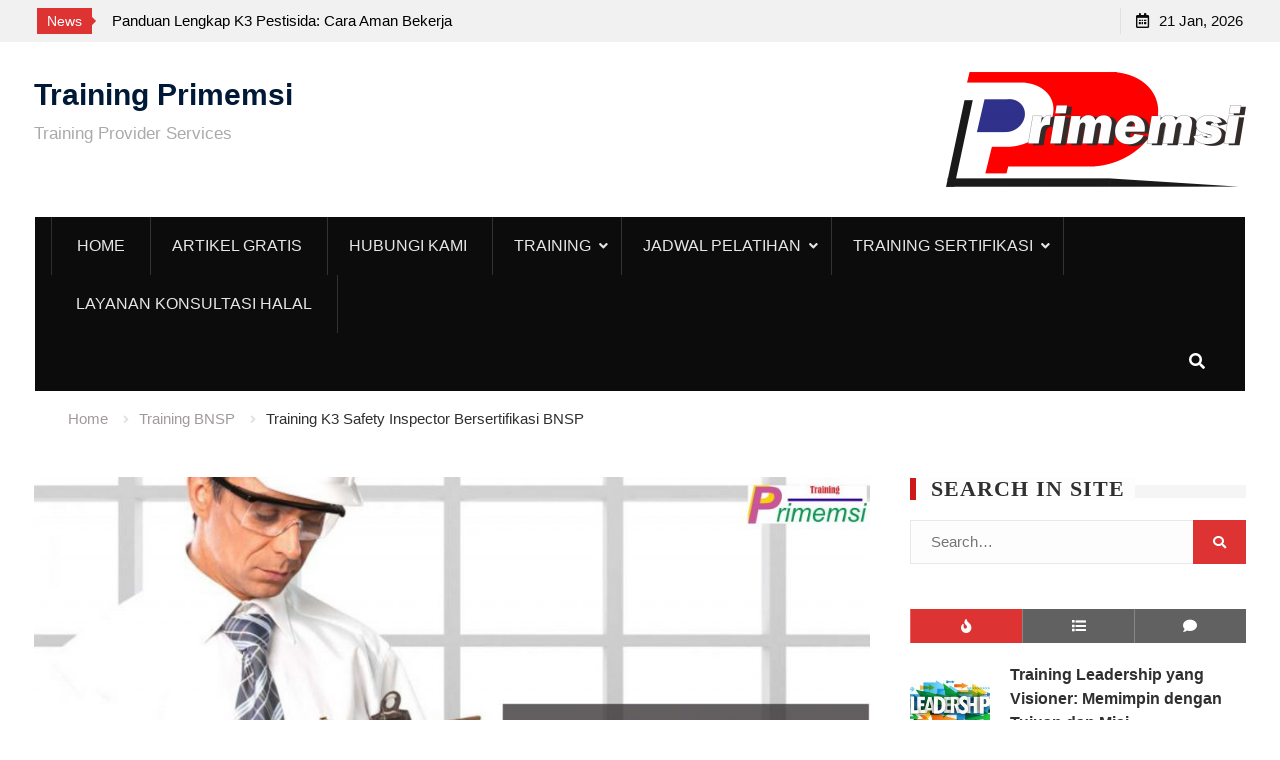

--- FILE ---
content_type: text/html; charset=UTF-8
request_url: https://training.primemsi.com/training-k3-safety-inspector-bersertifikasi-bnsp/
body_size: 21246
content:
<!DOCTYPE html><html lang="en-US" prefix="og: https://ogp.me/ns#"><head><script data-no-optimize="1">var litespeed_docref=sessionStorage.getItem("litespeed_docref");litespeed_docref&&(Object.defineProperty(document,"referrer",{get:function(){return litespeed_docref}}),sessionStorage.removeItem("litespeed_docref"));</script> <meta charset="UTF-8"><meta name="viewport" content="width=device-width, initial-scale=1"><link rel="profile" href="http://gmpg.org/xfn/11"><link rel="pingback" href="https://training.primemsi.com/xmlrpc.php"><title>Training K3 Safety Inspector Bersertifikasi BNSP</title><meta name="description" content="Training K3 Safety Inspector Bersertifikasi BNSP untuk meningkatkan kesadaran, pengetahuan, dan keterampilan dalam bidang keselamatan"/><meta name="robots" content="follow, index, max-snippet:-1, max-video-preview:-1, max-image-preview:large"/><link rel="canonical" href="https://training.primemsi.com/training-k3-safety-inspector-bersertifikasi-bnsp/" /><meta property="og:locale" content="en_US" /><meta property="og:type" content="article" /><meta property="og:title" content="Training K3 Safety Inspector Bersertifikasi BNSP" /><meta property="og:description" content="Training K3 Safety Inspector Bersertifikasi BNSP untuk meningkatkan kesadaran, pengetahuan, dan keterampilan dalam bidang keselamatan" /><meta property="og:url" content="https://training.primemsi.com/training-k3-safety-inspector-bersertifikasi-bnsp/" /><meta property="og:site_name" content="Training Primemsi" /><meta property="article:tag" content="k3 safety inspector" /><meta property="article:tag" content="pelatihan k3 safety inspector" /><meta property="article:tag" content="pelatihan k3 safety inspector 2019" /><meta property="article:tag" content="pelatihan safety inspector" /><meta property="article:tag" content="safety inspector" /><meta property="article:tag" content="training k3" /><meta property="article:tag" content="training k3 safety inspector" /><meta property="article:tag" content="training safety inspector" /><meta property="article:section" content="Training BNSP" /><meta property="og:updated_time" content="2025-07-09T02:17:21+00:00" /><meta property="og:image" content="https://training.primemsi.com/wp-content/uploads/2018/03/training-k3-safety-inspector-bersertifikasi-bnsp-1024x410.jpg" /><meta property="og:image:secure_url" content="https://training.primemsi.com/wp-content/uploads/2018/03/training-k3-safety-inspector-bersertifikasi-bnsp-1024x410.jpg" /><meta property="og:image:width" content="895" /><meta property="og:image:height" content="358" /><meta property="og:image:alt" content="training k3 safety inspector bersertifikasi bnsp" /><meta property="og:image:type" content="image/jpeg" /><meta property="article:published_time" content="2018-03-28T07:22:41+00:00" /><meta property="article:modified_time" content="2025-07-09T02:17:21+00:00" /><meta name="twitter:card" content="summary_large_image" /><meta name="twitter:title" content="Training K3 Safety Inspector Bersertifikasi BNSP" /><meta name="twitter:description" content="Training K3 Safety Inspector Bersertifikasi BNSP untuk meningkatkan kesadaran, pengetahuan, dan keterampilan dalam bidang keselamatan" /><meta name="twitter:image" content="https://training.primemsi.com/wp-content/uploads/2018/03/training-k3-safety-inspector-bersertifikasi-bnsp-1024x410.jpg" /><meta name="twitter:label1" content="Written by" /><meta name="twitter:data1" content="Muhammad Fauzan" /><meta name="twitter:label2" content="Time to read" /><meta name="twitter:data2" content="3 minutes" /> <script type="application/ld+json" class="rank-math-schema-pro">{"@context":"https://schema.org","@graph":[[{"@context":"https://schema.org","@type":"SiteNavigationElement","@id":"#rank-math-toc","name":"Training K3 Safety Inspector Bersertifikasi BNSP","url":"https://training.primemsi.com/training-k3-safety-inspector-bersertifikasi-bnsp/#training-k-3-safety-inspector-bersertifikasi-bnsp"},{"@context":"https://schema.org","@type":"SiteNavigationElement","@id":"#rank-math-toc","name":"I. Latar Belakang","url":"https://training.primemsi.com/training-k3-safety-inspector-bersertifikasi-bnsp/#i-latar-belakang"},{"@context":"https://schema.org","@type":"SiteNavigationElement","@id":"#rank-math-toc","name":"II. Sasaran Training K3 Safety Inspector Bersertifikasi BNSP","url":"https://training.primemsi.com/training-k3-safety-inspector-bersertifikasi-bnsp/#ii-sasaran-training-k-3-safety-inspector-bersertifikasi-bnsp"},{"@context":"https://schema.org","@type":"SiteNavigationElement","@id":"#rank-math-toc","name":"III. Materi\u00a0Training K3 Safety Inspector Bersertifikasi BNSP","url":"https://training.primemsi.com/training-k3-safety-inspector-bersertifikasi-bnsp/#iii-materi-training-k-3-safety-inspector-bersertifikasi-bnsp"},{"@context":"https://schema.org","@type":"SiteNavigationElement","@id":"#rank-math-toc","name":"IV. Fasilitas Training","url":"https://training.primemsi.com/training-k3-safety-inspector-bersertifikasi-bnsp/#iv-fasilitas-training"},{"@context":"https://schema.org","@type":"SiteNavigationElement","@id":"#rank-math-toc","name":"V. Durasi Training","url":"https://training.primemsi.com/training-k3-safety-inspector-bersertifikasi-bnsp/#v-durasi-training"},{"@context":"https://schema.org","@type":"SiteNavigationElement","@id":"#rank-math-toc","name":"VI. Investasi Training","url":"https://training.primemsi.com/training-k3-safety-inspector-bersertifikasi-bnsp/#vi-investasi-training"},{"@context":"https://schema.org","@type":"SiteNavigationElement","@id":"#rank-math-toc","name":"VII. Jadwal\u00a0Training K3 Safety Inspector Bersertifikasi BNSP","url":"https://training.primemsi.com/training-k3-safety-inspector-bersertifikasi-bnsp/#vii-jadwal-training-k-3-safety-inspector-bersertifikasi-bnsp"},{"@context":"https://schema.org","@type":"SiteNavigationElement","@id":"#rank-math-toc","name":"VIII. Instruktur/Trainer","url":"https://training.primemsi.com/training-k3-safety-inspector-bersertifikasi-bnsp/#viii-instruktur-trainer"},{"@context":"https://schema.org","@type":"SiteNavigationElement","@id":"#rank-math-toc","name":"IX.\u00a0Hubungi Tim Marketing","url":"https://training.primemsi.com/training-k3-safety-inspector-bersertifikasi-bnsp/#ix-hubungi-tim-marketing"}],{"@type":["LocalBusiness","Organization"],"@id":"https://training.primemsi.com/#organization","name":"Primemsi Global Indonesia","url":"https://training.primemsi.com","sameAs":["https://www.instagram.com/training_primemsi/"],"logo":{"@type":"ImageObject","@id":"https://training.primemsi.com/#logo","url":"https://training.primemsi.com/wp-content/uploads/2023/02/Logo-Primemsi.png","contentUrl":"https://training.primemsi.com/wp-content/uploads/2023/02/Logo-Primemsi.png","caption":"Training Primemsi","inLanguage":"en-US","width":"300","height":"115"},"openingHours":["Monday,Tuesday,Wednesday,Thursday,Friday 09:00-17:00"],"image":{"@id":"https://training.primemsi.com/#logo"},"telephone":"+6285282997349"},{"@type":"WebSite","@id":"https://training.primemsi.com/#website","url":"https://training.primemsi.com","name":"Training Primemsi","alternateName":"Training.Primemsi","publisher":{"@id":"https://training.primemsi.com/#organization"},"inLanguage":"en-US"},{"@type":"ImageObject","@id":"https://training.primemsi.com/wp-content/uploads/2018/03/training-k3-safety-inspector-bersertifikasi-bnsp.jpg","url":"https://training.primemsi.com/wp-content/uploads/2018/03/training-k3-safety-inspector-bersertifikasi-bnsp.jpg","width":"4000","height":"1600","caption":"training k3 safety inspector bersertifikasi bnsp","inLanguage":"en-US"},{"@type":"BreadcrumbList","@id":"https://training.primemsi.com/training-k3-safety-inspector-bersertifikasi-bnsp/#breadcrumb","itemListElement":[{"@type":"ListItem","position":"1","item":{"@id":"https://training.primemsi.com/training-k3-safety-inspector-bersertifikasi-bnsp/","name":"Training K3 Safety Inspector Bersertifikasi BNSP"}}]},{"@type":"WebPage","@id":"https://training.primemsi.com/training-k3-safety-inspector-bersertifikasi-bnsp/#webpage","url":"https://training.primemsi.com/training-k3-safety-inspector-bersertifikasi-bnsp/","name":"Training K3 Safety Inspector Bersertifikasi BNSP","datePublished":"2018-03-28T07:22:41+00:00","dateModified":"2025-07-09T02:17:21+00:00","isPartOf":{"@id":"https://training.primemsi.com/#website"},"primaryImageOfPage":{"@id":"https://training.primemsi.com/wp-content/uploads/2018/03/training-k3-safety-inspector-bersertifikasi-bnsp.jpg"},"inLanguage":"en-US","breadcrumb":{"@id":"https://training.primemsi.com/training-k3-safety-inspector-bersertifikasi-bnsp/#breadcrumb"}},{"@type":"Person","@id":"https://training.primemsi.com/author/fauzan/","name":"Muhammad Fauzan","url":"https://training.primemsi.com/author/fauzan/","image":{"@type":"ImageObject","@id":"https://secure.gravatar.com/avatar/a67cd0a833cdd0f5a23da5f8a921fe72f0b4b3870ba834a54d850554d9186789?s=96&amp;d=mm&amp;r=g","url":"https://secure.gravatar.com/avatar/a67cd0a833cdd0f5a23da5f8a921fe72f0b4b3870ba834a54d850554d9186789?s=96&amp;d=mm&amp;r=g","caption":"Muhammad Fauzan","inLanguage":"en-US"},"worksFor":{"@id":"https://training.primemsi.com/#organization"}},{"@type":"NewsArticle","headline":"Training K3 Safety Inspector Bersertifikasi BNSP","keywords":"K3 Safety Inspector","datePublished":"2018-03-28T07:22:41+00:00","dateModified":"2025-07-09T02:17:21+00:00","author":{"@id":"https://training.primemsi.com/author/fauzan/","name":"Muhammad Fauzan"},"publisher":{"@id":"https://training.primemsi.com/#organization"},"description":"Training K3 Safety Inspector Bersertifikasi BNSP untuk meningkatkan kesadaran, pengetahuan, dan keterampilan dalam bidang keselamatan","copyrightYear":"2025","copyrightHolder":{"@id":"https://training.primemsi.com/#organization"},"name":"Training K3 Safety Inspector Bersertifikasi BNSP","@id":"https://training.primemsi.com/training-k3-safety-inspector-bersertifikasi-bnsp/#richSnippet","isPartOf":{"@id":"https://training.primemsi.com/training-k3-safety-inspector-bersertifikasi-bnsp/#webpage"},"image":{"@id":"https://training.primemsi.com/wp-content/uploads/2018/03/training-k3-safety-inspector-bersertifikasi-bnsp.jpg"},"inLanguage":"en-US","mainEntityOfPage":{"@id":"https://training.primemsi.com/training-k3-safety-inspector-bersertifikasi-bnsp/#webpage"}}]}</script> <link rel='dns-prefetch' href='//www.googletagmanager.com' /><link rel='dns-prefetch' href='//fonts.googleapis.com' /><link rel="alternate" type="application/rss+xml" title="Training Primemsi &raquo; Feed" href="https://training.primemsi.com/feed/" /><link rel="alternate" type="application/rss+xml" title="Training Primemsi &raquo; Comments Feed" href="https://training.primemsi.com/comments/feed/" /><link rel="alternate" type="application/rss+xml" title="Training Primemsi &raquo; Training K3 Safety Inspector Bersertifikasi BNSP Comments Feed" href="https://training.primemsi.com/training-k3-safety-inspector-bersertifikasi-bnsp/feed/" /><link data-optimized="2" rel="stylesheet" href="https://training.primemsi.com/wp-content/litespeed/css/7ba93edf6f4a163124ec14aa68de5d23.css?ver=ce3a8" /> <script type="litespeed/javascript" data-src="https://training.primemsi.com/wp-includes/js/jquery/jquery.min.js?ver=3.7.1" id="jquery-core-js"></script> 
 <script type="litespeed/javascript" data-src="https://www.googletagmanager.com/gtag/js?id=GT-P3JXMXXJ" id="google_gtagjs-js"></script> <script id="google_gtagjs-js-after" type="litespeed/javascript">window.dataLayer=window.dataLayer||[];function gtag(){dataLayer.push(arguments)}
gtag("set","linker",{"domains":["training.primemsi.com"]});gtag("js",new Date());gtag("set","developer_id.dZTNiMT",!0);gtag("config","GT-P3JXMXXJ");window._googlesitekit=window._googlesitekit||{};window._googlesitekit.throttledEvents=[];window._googlesitekit.gtagEvent=(name,data)=>{var key=JSON.stringify({name,data});if(!!window._googlesitekit.throttledEvents[key]){return}window._googlesitekit.throttledEvents[key]=!0;setTimeout(()=>{delete window._googlesitekit.throttledEvents[key]},5);gtag("event",name,{...data,event_source:"site-kit"})}</script> <link rel="https://api.w.org/" href="https://training.primemsi.com/wp-json/" /><link rel="alternate" title="JSON" type="application/json" href="https://training.primemsi.com/wp-json/wp/v2/posts/1498" /><link rel="EditURI" type="application/rsd+xml" title="RSD" href="https://training.primemsi.com/xmlrpc.php?rsd" /><meta name="generator" content="WordPress 6.8.3" /><link rel='shortlink' href='https://training.primemsi.com/?p=1498' /><link rel="alternate" title="oEmbed (JSON)" type="application/json+oembed" href="https://training.primemsi.com/wp-json/oembed/1.0/embed?url=https%3A%2F%2Ftraining.primemsi.com%2Ftraining-k3-safety-inspector-bersertifikasi-bnsp%2F" /><link rel="alternate" title="oEmbed (XML)" type="text/xml+oembed" href="https://training.primemsi.com/wp-json/oembed/1.0/embed?url=https%3A%2F%2Ftraining.primemsi.com%2Ftraining-k3-safety-inspector-bersertifikasi-bnsp%2F&#038;format=xml" /><meta name="generator" content="Site Kit by Google 1.170.0" /> <script type="litespeed/javascript">(function(w,d,s,l,i){w[l]=w[l]||[];w[l].push({'gtm.start':new Date().getTime(),event:'gtm.js'});var f=d.getElementsByTagName(s)[0],j=d.createElement(s),dl=l!='dataLayer'?'&l='+l:'';j.async=!0;j.src='https://www.googletagmanager.com/gtm.js?id='+i+dl;f.parentNode.insertBefore(j,f)})(window,document,'script','dataLayer','GTM-MKZV6L3X')</script>  <script id="google_gtagjs-inline" type="litespeed/javascript">window.dataLayer=window.dataLayer||[];function gtag(){dataLayer.push(arguments)}gtag('js',new Date());gtag('config','G-5VFGCRYNMZ',{'anonymize_ip':!0})</script> </head><body class="wp-singular post-template-default single single-post postid-1498 single-format-standard custom-background wp-theme-start-magazine group-blog global-layout-right-sidebar header-ads-enabled"><div id="tophead"><div class="container"><div class="top-news">
<span class="top-news-title">News</span><div id="notice-ticker"><div class="notice-inner-wrap"><div class="breaking-news-list"><div><a href="https://training.primemsi.com/panduan-lengkap-k3-pestisida/">Panduan Lengkap K3 Pestisida: Cara Aman Bekerja dengan Pestisida di Tempat Kerja</a></div><div><a href="https://training.primemsi.com/training-central-sterile-supply-department/">Training Central Sterile Supply Department (CSSD)</a></div><div><a href="https://training.primemsi.com/jasa-konsultan-iso-17025/">Jasa Konsultan ISO 17025 – Pendampingan Akreditasi Laboratorium Profesional</a></div><div><a href="https://training.primemsi.com/komite-keperawatan-tugas-komite-keperawatan/">Komite Keperawatan: Pengertian, Tugas, dan Peran Penting dalam Pelayanan Kesehatan</a></div></div></div></div></div><div class="right-tophead"><div id="time-display">
<span>21 Jan, 2026</span></div></div></div></div><div id="page" class="hfeed site"><a class="skip-link screen-reader-text" href="#content">Skip to content</a>		<a id="mobile-trigger" href="#mob-menu"><i class="fa fa-list-ul" aria-hidden="true"></i></a><div id="mob-menu"><ul id="menu-primary" class="menu"><li id="menu-item-3370" class="menu-item menu-item-type-custom menu-item-object-custom menu-item-home menu-item-3370"><a href="http://training.primemsi.com">Home</a></li><li id="menu-item-5773" class="menu-item menu-item-type-post_type menu-item-object-page menu-item-5773"><a href="https://training.primemsi.com/artikel-gratis/">Artikel Gratis</a></li><li id="menu-item-5770" class="menu-item menu-item-type-post_type menu-item-object-page menu-item-5770"><a href="https://training.primemsi.com/hubungi-kami/">Hubungi Kami</a></li><li id="menu-item-3371" class="menu-item menu-item-type-post_type menu-item-object-page current_page_parent menu-item-has-children menu-item-3371"><a href="https://training.primemsi.com/public-training/">training</a><ul class="sub-menu"><li id="menu-item-3373" class="menu-item menu-item-type-taxonomy menu-item-object-category menu-item-3373"><a href="https://training.primemsi.com/training-rumah-sakit/">Rumah Sakit</a></li><li id="menu-item-3374" class="menu-item menu-item-type-taxonomy menu-item-object-category menu-item-3374"><a href="https://training.primemsi.com/hrd/">HRD</a></li><li id="menu-item-3376" class="menu-item menu-item-type-taxonomy menu-item-object-category menu-item-3376"><a href="https://training.primemsi.com/training-iso/">ISO</a></li><li id="menu-item-3377" class="menu-item menu-item-type-taxonomy menu-item-object-category menu-item-3377"><a href="https://training.primemsi.com/lingkungan/">Lingkungan</a></li></ul></li><li id="menu-item-3808" class="menu-item menu-item-type-post_type menu-item-object-page menu-item-has-children menu-item-3808"><a href="https://training.primemsi.com/jadwal-pelatihan/">Jadwal Pelatihan</a><ul class="sub-menu"><li id="menu-item-3809" class="menu-item menu-item-type-post_type menu-item-object-page menu-item-3809"><a href="https://training.primemsi.com/under-construction/jadwal-pelatihan-rumah-sakit/">Jadwal Pelatihan Pelayanan Kesehatan</a></li><li id="menu-item-3929" class="menu-item menu-item-type-post_type menu-item-object-page menu-item-3929"><a href="https://training.primemsi.com/jadwal-pelatihan-sdm/">Jadwal Pelatihan SDM</a></li><li id="menu-item-3933" class="menu-item menu-item-type-post_type menu-item-object-page menu-item-3933"><a href="https://training.primemsi.com/jadwal-pelatihan-iso/">Jadwal Pelatihan ISO</a></li></ul></li><li id="menu-item-5776" class="menu-item menu-item-type-post_type menu-item-object-page menu-item-has-children menu-item-5776"><a href="https://training.primemsi.com/training-sertifikasi/">Training Sertifikasi</a><ul class="sub-menu"><li id="menu-item-3372" class="menu-item menu-item-type-taxonomy menu-item-object-category current-post-ancestor current-menu-parent current-post-parent menu-item-3372"><a href="https://training.primemsi.com/training-bnsp/">BNSP</a></li><li id="menu-item-3375" class="menu-item menu-item-type-taxonomy menu-item-object-category menu-item-3375"><a href="https://training.primemsi.com/kemnaker/">KEMNAKER</a></li><li id="menu-item-3378" class="menu-item menu-item-type-taxonomy menu-item-object-category menu-item-3378"><a href="https://training.primemsi.com/training-depnaker/">DEPNAKER</a></li></ul></li><li id="menu-item-9584" class="menu-item menu-item-type-post_type menu-item-object-page menu-item-9584"><a href="https://training.primemsi.com/layanan-konsultasi-halal/">Layanan Konsultasi Halal</a></li></ul></div><header id="masthead" class="site-header" role="banner"><div class="container"><div class="site-branding"><div id="site-identity"><p class="site-title"><a href="https://training.primemsi.com/" rel="home">Training Primemsi</a></p><p class="site-description">Training Provider Services</p></div></div><div class="header-ads-area"><aside id="media_image-3" class="widget widget_media_image"><a href="http://training.primemsi.com"><img data-lazyloaded="1" src="[data-uri]" width="300" height="115" data-src="https://training.primemsi.com/wp-content/uploads/2018/10/logo-gembel-300x115.png" class="image wp-image-3564  attachment-medium size-medium" alt="training primemsi" style="max-width: 100%; height: auto;" decoding="async" data-srcset="https://training.primemsi.com/wp-content/uploads/2018/10/logo-gembel-300x115.png 300w, https://training.primemsi.com/wp-content/uploads/2018/10/logo-gembel-768x294.png 768w, https://training.primemsi.com/wp-content/uploads/2018/10/logo-gembel-1024x392.png 1024w, https://training.primemsi.com/wp-content/uploads/2018/10/logo-gembel-400x153.png 400w" data-sizes="(max-width: 300px) 100vw, 300px" /></a></aside></div></div></header><div id="main-nav" class="clear-fix main-nav"><div class="container"><nav id="site-navigation" class="main-navigation" role="navigation"><div class="wrap-menu-content"><div class="menu-primary-container"><ul id="primary-menu" class="menu"><li class="menu-item menu-item-type-custom menu-item-object-custom menu-item-home menu-item-3370"><a href="http://training.primemsi.com">Home</a></li><li class="menu-item menu-item-type-post_type menu-item-object-page menu-item-5773"><a href="https://training.primemsi.com/artikel-gratis/">Artikel Gratis</a></li><li class="menu-item menu-item-type-post_type menu-item-object-page menu-item-5770"><a href="https://training.primemsi.com/hubungi-kami/">Hubungi Kami</a></li><li class="menu-item menu-item-type-post_type menu-item-object-page current_page_parent menu-item-has-children menu-item-3371"><a href="https://training.primemsi.com/public-training/">training</a><ul class="sub-menu"><li class="menu-item menu-item-type-taxonomy menu-item-object-category menu-item-3373"><a href="https://training.primemsi.com/training-rumah-sakit/">Rumah Sakit</a></li><li class="menu-item menu-item-type-taxonomy menu-item-object-category menu-item-3374"><a href="https://training.primemsi.com/hrd/">HRD</a></li><li class="menu-item menu-item-type-taxonomy menu-item-object-category menu-item-3376"><a href="https://training.primemsi.com/training-iso/">ISO</a></li><li class="menu-item menu-item-type-taxonomy menu-item-object-category menu-item-3377"><a href="https://training.primemsi.com/lingkungan/">Lingkungan</a></li></ul></li><li class="menu-item menu-item-type-post_type menu-item-object-page menu-item-has-children menu-item-3808"><a href="https://training.primemsi.com/jadwal-pelatihan/">Jadwal Pelatihan</a><ul class="sub-menu"><li class="menu-item menu-item-type-post_type menu-item-object-page menu-item-3809"><a href="https://training.primemsi.com/under-construction/jadwal-pelatihan-rumah-sakit/">Jadwal Pelatihan Pelayanan Kesehatan</a></li><li class="menu-item menu-item-type-post_type menu-item-object-page menu-item-3929"><a href="https://training.primemsi.com/jadwal-pelatihan-sdm/">Jadwal Pelatihan SDM</a></li><li class="menu-item menu-item-type-post_type menu-item-object-page menu-item-3933"><a href="https://training.primemsi.com/jadwal-pelatihan-iso/">Jadwal Pelatihan ISO</a></li></ul></li><li class="menu-item menu-item-type-post_type menu-item-object-page menu-item-has-children menu-item-5776"><a href="https://training.primemsi.com/training-sertifikasi/">Training Sertifikasi</a><ul class="sub-menu"><li class="menu-item menu-item-type-taxonomy menu-item-object-category current-post-ancestor current-menu-parent current-post-parent menu-item-3372"><a href="https://training.primemsi.com/training-bnsp/">BNSP</a></li><li class="menu-item menu-item-type-taxonomy menu-item-object-category menu-item-3375"><a href="https://training.primemsi.com/kemnaker/">KEMNAKER</a></li><li class="menu-item menu-item-type-taxonomy menu-item-object-category menu-item-3378"><a href="https://training.primemsi.com/training-depnaker/">DEPNAKER</a></li></ul></li><li class="menu-item menu-item-type-post_type menu-item-object-page menu-item-9584"><a href="https://training.primemsi.com/layanan-konsultasi-halal/">Layanan Konsultasi Halal</a></li></ul></div></div></nav><div class="header-search-box">
<a href="#" class="search-icon"><i class="fa fa-search"></i></a><div class="search-box-wrap"><form role="search" method="get" class="search-form" action="https://training.primemsi.com/">
<label>
<span class="screen-reader-text">Search for:</span>
<input type="search" class="search-field" placeholder="Search&hellip;" value="" name="s" title="Search for:" />
</label>
<input type="submit" class="search-submit" value="&#xf002;" /></form></div></div></div></div><div id="breadcrumb"><div class="container"><div role="navigation" aria-label="Breadcrumbs" class="breadcrumb-trail breadcrumbs" itemprop="breadcrumb"><ul class="trail-items" itemscope itemtype="http://schema.org/BreadcrumbList"><meta name="numberOfItems" content="3" /><meta name="itemListOrder" content="Ascending" /><li itemprop="itemListElement" itemscope itemtype="http://schema.org/ListItem" class="trail-item trail-begin"><a href="https://training.primemsi.com/" rel="home" itemprop="item"><span itemprop="name">Home</span></a><meta itemprop="position" content="1" /></li><li itemprop="itemListElement" itemscope itemtype="http://schema.org/ListItem" class="trail-item"><a href="https://training.primemsi.com/training-bnsp/" itemprop="item"><span itemprop="name">Training BNSP</span></a><meta itemprop="position" content="2" /></li><li itemprop="itemListElement" itemscope itemtype="http://schema.org/ListItem" class="trail-item trail-end"><span itemprop="item"><span itemprop="name">Training K3 Safety Inspector Bersertifikasi BNSP</span></span><meta itemprop="position" content="3" /></li></ul></div></div></div><div id="content" class="site-content"><div class="container"><div class="inner-wrapper"><div id="primary" class="content-area"><main id="main" class="site-main" role="main"><article id="post-1498" class="post-1498 post type-post status-publish format-standard has-post-thumbnail hentry category-training-bnsp tag-k3-safety-inspector tag-pelatihan-k3-safety-inspector tag-pelatihan-k3-safety-inspector-2019 tag-pelatihan-safety-inspector tag-safety-inspector tag-training-k3 tag-training-k3-safety-inspector tag-training-safety-inspector">
<img data-lazyloaded="1" src="[data-uri]" width="895" height="358" data-src="https://training.primemsi.com/wp-content/uploads/2018/03/training-k3-safety-inspector-bersertifikasi-bnsp-1024x410.jpg" class="start-magazine-post-thumb aligncenter wp-post-image" alt="training k3 safety inspector bersertifikasi bnsp" decoding="async" fetchpriority="high" data-srcset="https://training.primemsi.com/wp-content/uploads/2018/03/training-k3-safety-inspector-bersertifikasi-bnsp-1024x410.jpg 1024w, https://training.primemsi.com/wp-content/uploads/2018/03/training-k3-safety-inspector-bersertifikasi-bnsp-300x120.jpg 300w, https://training.primemsi.com/wp-content/uploads/2018/03/training-k3-safety-inspector-bersertifikasi-bnsp-768x307.jpg 768w" data-sizes="(max-width: 895px) 100vw, 895px" /><div class="article-wrapper"><header class="entry-header"><h1 class="entry-title">Training K3 Safety Inspector Bersertifikasi BNSP</h1><div class="entry-meta">
<span class="posted-on"><a href="https://training.primemsi.com/training-k3-safety-inspector-bersertifikasi-bnsp/" rel="bookmark"><time class="entry-date published" datetime="2018-03-28T07:22:41+00:00">March 28, 2018</time><time class="updated" datetime="2025-07-09T02:17:21+00:00">July 9, 2025</time></a></span><span class="byline"> <span class="author vcard"><a class="url fn n" href="https://training.primemsi.com/author/fauzan/">Muhammad Fauzan</a></span></span><span class="cat-links"><a href="https://training.primemsi.com/training-bnsp/" rel="category tag">Training BNSP</a></span></div></header><div class="entry-content"><div class="wp-block-rank-math-toc-block" id="rank-math-toc"><h2>Daftar isi:</h2><nav><ul><li class=""><a href="#training-k-3-safety-inspector-bersertifikasi-bnsp">Training K3 Safety Inspector Bersertifikasi BNSP</a><ul><li class=""><a href="#i-latar-belakang">I. Latar Belakang</a></li><li class=""><a href="#ii-sasaran-training-k-3-safety-inspector-bersertifikasi-bnsp">II. Sasaran Training K3 Safety Inspector Bersertifikasi BNSP</a></li><li class=""><a href="#iii-materi-training-k-3-safety-inspector-bersertifikasi-bnsp">III. Materi Training K3 Safety Inspector Bersertifikasi BNSP</a></li><li class=""><a href="#iv-fasilitas-training">IV. Fasilitas Training</a></li><li class=""><a href="#v-durasi-training">V. Durasi Training</a></li><li class=""><a href="#vi-investasi-training">VI. Investasi Training</a></li><li class=""><a href="#vii-jadwal-training-k-3-safety-inspector-bersertifikasi-bnsp">VII. Jadwal Training K3 Safety Inspector Bersertifikasi BNSP</a></li><li class=""><a href="#viii-instruktur-trainer">VIII. Instruktur/Trainer</a></li><li class=""><a href="#ix-hubungi-tim-marketing">IX. Hubungi Tim Marketing</a></li></ul></li></ul></nav></div><h2 class="wp-block-heading" id="training-k-3-safety-inspector-bersertifikasi-bnsp">Training K3 Safety Inspector Bersertifikasi BNSP</h2><figure class="wp-block-image alignnone wp-image-2647"><img data-lazyloaded="1" src="[data-uri]" decoding="async" width="4000" height="1600" data-src="http://training.primemsi.com/wp-content/uploads/2018/03/training-k3-safety-inspector-bersertifikasi-bnsp.jpg" alt="training k3 safety inspector bersertifikasi bnsp" class="wp-image-2647" data-srcset="https://training.primemsi.com/wp-content/uploads/2018/03/training-k3-safety-inspector-bersertifikasi-bnsp.jpg 4000w, https://training.primemsi.com/wp-content/uploads/2018/03/training-k3-safety-inspector-bersertifikasi-bnsp-300x120.jpg 300w, https://training.primemsi.com/wp-content/uploads/2018/03/training-k3-safety-inspector-bersertifikasi-bnsp-768x307.jpg 768w, https://training.primemsi.com/wp-content/uploads/2018/03/training-k3-safety-inspector-bersertifikasi-bnsp-1024x410.jpg 1024w" data-sizes="(max-width: 4000px) 100vw, 4000px" /><figcaption class="wp-element-caption">Training K3 Safety Inspector Bersertifikasi BNSP</figcaption></figure><h3 class="wp-block-heading" id="i-latar-belakang"><strong>I. Latar Belakang</strong></h3><p><strong>Training K3 Safety Inspector Bersertifikasi BNSP</strong> oleh <strong>PRIMEMSI</strong>. Program kesehatan dan keselamatan kerja (K3) menuntut pelaku industry di Indonesia untuk lebih meningkatkan kompetensi anda dalam bidang K3dan keselamatan kerja. Perusahaan-perusahaan kelas dunia bahkan sudah menjadikan indikato rkeberhasilan K3 sebagai salah satu faktor yang bisa meningkatkan daya saing dalam pasar global. Keberhasilan peningkatan pelaksanaan program K3 didalam perusahaan tentu tidak bisa dilepaskan dari kemampuan atau kompetensi pelaksana program K3 tersebut. Safety Inspector yang memiliki kompetensi sesuai dengan Standar Kompetensi Kerja Nasional (SKKNI) K3 sangatlah dibutuhkan untuk menjamin penerapan K3 secara efektif dan tepat.</p><p>Training K3 Safety Inspector bersertifikasi BNSP merupakan program pelatihan yang bertujuan untuk melatih individu agar menjadi inspektur keselamatan (safety inspector) yang kompeten dan terakreditasi secara nasional oleh Badan Nasional Sertifikasi Profesi (BNSP). Inspektur keselamatan memiliki peran penting dalam memastikan bahwa lingkungan kerja aman dan sehat, serta mematuhi standar keselamatan yang berlaku.</p><p>Pelatihan ini ditujukan untuk para profesional yang ingin berkarier di bidang keselamatan kerja, atau untuk mereka yang sudah bekerja sebagai tenaga keselamatan dan ingin meningkatkan kualifikasi serta kompetensi mereka.</p><h3 class="wp-block-heading" id="ii-sasaran-training-k-3-safety-inspector-bersertifikasi-bnsp"><strong>II. Sasaran Training K3 Safety Inspector Bersertifikasi BNSP</strong></h3><ul class="wp-block-list"><li>Peserta menghasilkan Inspektor K3 yang memiliki kompetensi K3 sesuai dengan SKKNI K3</li><li>Peserta diharapkan memahami peraturan perundangan K3 yang berlaku</li><li>Peserta mampu melakukan identifikasi bahaya dan risiko ditempat kerja</li><li>Peserta mampu memahami cara bekerja secara aman</li><li>Peserta mampu melakukan inspeksi K3 secara tepat dan akurat</li><li>Peserta mampu membuat laporan inspeksi K3</li><li>Peserta mampu memberikan rekomendasi temuan inspeksi</li><li>Peserta mampu menggunakan APD secara benar</li><li>Meningkatkan pemahaman peserta mengenai prinsip-prinsip dasar Keselamatan dan Kesehatan Kerja (K3) serta peran penting Safety Inspector dalam pengawasan pelaksanaan K3 di tempat kerja.</li><li>Membekali peserta dengan keterampilan teknis dan prosedural dalam melakukan inspeksi keselamatan kerja, termasuk identifikasi potensi bahaya, penilaian risiko, dan pelaporan hasil inspeksi.</li><li>Mendorong kepatuhan terhadap peraturan perundang-undangan K3, standar nasional (SNI), dan internasional yang berlaku, serta kebijakan perusahaan terkait keselamatan kerja.</li><li>Mengembangkan sikap profesional dan tanggung jawab peserta dalam menjalankan tugas sebagai Safety Inspector secara objektif, akurat, dan berintegritas tinggi.</li><li>Menyiapkan peserta untuk dapat menyusun rekomendasi tindakan perbaikan atas temuan inspeksi K3 dan mengkomunikasikannya dengan tepat kepada pihak terkait.</li></ul><p><strong>Persyaratan Pendaftaran Peserta</strong></p><figure class="wp-block-table"><table class="has-fixed-layout"><tbody><tr><td><strong>No</strong></td><td><strong>Pendidikan</strong></td><td><strong>PengalamanKerja</strong></td></tr><tr><td>1</td><td>Sarjana K3 &amp;Teknik (non K3)</td><td>–</td></tr><tr><td>2</td><td>S1 – Non Teknik + non K3</td><td>1 Tahundibidang K3</td></tr><tr><td>3</td><td>D3 K3 danTeknik</td><td>1 Tahundibidang K3</td></tr><tr><td>4</td><td>D3 non Teknik</td><td>1.5 Tahundibidang K3</td></tr><tr><td>5</td><td>SLTA/SMK</td><td>2.5 Tahundibidang K3</td></tr></tbody></table></figure><ol class="wp-block-list"><li>Foto copy Ijasah terakhir</li><li>Foto copy KTP / Paspor / Kitas</li><li>Surat Rekomendasi dari Pimpinan / Atasan Langsung / Rekanan Kerja (bila ada)</li><li>CV atau Surat Keterangan Pengalaman kerja (bila ada)</li><li>Pas fotoukuran 3×4 (4 lembar)</li></ol><h3 class="wp-block-heading" id="iii-materi-training-k-3-safety-inspector-bersertifikasi-bnsp"><strong>III. Materi&nbsp;Training K3 Safety Inspector Bersertifikasi BNSP</strong></h3><ol class="wp-block-list"><li>Dasar-dasar K3</li><li>Teknik Identifikasi bahaya dan Risiko</li><li>Teknik Pengendalian Bahaya dan Risiko</li><li>Persyaratan Kerja Aman</li><li>Teknik Inspeksi K3</li><li>Perencanaan Inspeksi K3</li><li>Prosedur Inspeksi K3</li><li>Pengembangan Form Inspeksi K3</li><li>Pelaporan Inspeksi K3</li><li>Praktek Lapangan Inspeksi K3</li></ol><h3 class="wp-block-heading" id="iv-fasilitas-training"><strong>IV. Fasilitas Training</strong></h3><ul class="wp-block-list"><li>Hard / Soft Copy Materi Training</li><li>Sertifikat Kompetensi dari BNSP</li><li>Sertifikat dari Primemsi</li><li>2x coffee break</li><li>1x lunch/hari</li><li>Jaket</li><li>Training Kit</li></ul><h3 class="wp-block-heading" id="v-durasi-training"><strong>V. Durasi Training</strong></h3><p>Informasi durasi dan metode training silahkan menghubungi marketing kami.</p><h3 class="wp-block-heading" id="vi-investasi-training"><strong>VI. Investasi Training</strong></h3><p>Informasi biaya training silahkan menghubungi marketing kami.</p><h3 class="wp-block-heading" id="vii-jadwal-training-k-3-safety-inspector-bersertifikasi-bnsp"><strong>VII. Jadwal&nbsp;Training K3 Safety Inspector Bersertifikasi BNSP</strong></h3><p>Informasi jadwal silahkan menghubungi marketing kami.</p><h3 class="wp-block-heading" id="viii-instruktur-trainer"><strong>VIII. Instruktur/Trainer</strong></h3><p>PRIMEMSI Consultant &amp; Team.</p><h3 class="wp-block-heading" id="ix-hubungi-tim-marketing"><strong>IX. </strong><strong>Hubungi Tim Marketing</strong></h3><p><strong>Nur</strong>&nbsp;:&nbsp;<a href="https://wa.me/6287726179627" target="_blank" rel="noreferrer noopener">0</a><a href="https://wa.me/6285282997349" target="_blank" rel="noreferrer noopener">852-8299-7349</a>&nbsp;(Telkomsel / WhatsApp)<br><strong>Dilla</strong>&nbsp;: 0819-1100-7508 (XL / WhatsApp)<br><strong>Email:</strong>&nbsp;<a href="mailto:training.primemsi@gmail.com" target="_blank" rel="noreferrer noopener">training.primemsi@gmail.com</a><br><strong>Website:</strong>&nbsp;<a href="https://training.primemsi.com/">training.primemsi.com</a><br><strong>Instagram</strong>:&nbsp;<a href="https://www.instagram.com/training_primemsi/" target="_blank" rel="noreferrer noopener">https://www.instagram.com/training_primemsi</a></p></div><footer class="entry-footer entry-meta">
<span class="tags-links"><a href="https://training.primemsi.com/tag/k3-safety-inspector/" rel="tag">k3 safety inspector</a>, <a href="https://training.primemsi.com/tag/pelatihan-k3-safety-inspector/" rel="tag">pelatihan k3 safety inspector</a>, <a href="https://training.primemsi.com/tag/pelatihan-k3-safety-inspector-2019/" rel="tag">pelatihan k3 safety inspector 2019</a>, <a href="https://training.primemsi.com/tag/pelatihan-safety-inspector/" rel="tag">pelatihan safety inspector</a>, <a href="https://training.primemsi.com/tag/safety-inspector/" rel="tag">safety inspector</a>, <a href="https://training.primemsi.com/tag/training-k3/" rel="tag">training k3</a>, <a href="https://training.primemsi.com/tag/training-k3-safety-inspector/" rel="tag">training k3 safety inspector</a>, <a href="https://training.primemsi.com/tag/training-safety-inspector/" rel="tag">training safety inspector</a></span></footer></div></article><nav class="navigation post-navigation" aria-label="Posts"><h2 class="screen-reader-text">Post navigation</h2><div class="nav-links"><div class="nav-previous"><a href="https://training.primemsi.com/training-process-safety-management-psm/" rel="prev">Training Process Safety Management (PSM)</a></div><div class="nav-next"><a href="https://training.primemsi.com/training-operator-gas-tester-bersertifikasi-bnsp/" rel="next">Training Operator Gas Tester Bersertifikasi BNSP</a></div></div></nav><div class="related-posts-wrapper related-posts-column-3"><h4>Related Posts</h4><div class="inner-wrapper"><div class="related-posts-item"><div class="related-posts-thumb">
<a href="https://training.primemsi.com/training-pengawas-sistem-manajemen-k3-kontraktor/">
<img data-lazyloaded="1" src="[data-uri]" width="300" height="132" data-src="https://training.primemsi.com/wp-content/uploads/2018/08/training-pengawas-sistem-manajemen-k3-kontraktor-csms-300x132.jpg" class="aligncenter wp-post-image" alt="training pengawas sistem manajemen k3 kontraktor (csms)" decoding="async" data-srcset="https://training.primemsi.com/wp-content/uploads/2018/08/training-pengawas-sistem-manajemen-k3-kontraktor-csms-300x132.jpg 300w, https://training.primemsi.com/wp-content/uploads/2018/08/training-pengawas-sistem-manajemen-k3-kontraktor-csms-768x337.jpg 768w, https://training.primemsi.com/wp-content/uploads/2018/08/training-pengawas-sistem-manajemen-k3-kontraktor-csms-1024x449.jpg 1024w" data-sizes="(max-width: 300px) 100vw, 300px" />							</a></div><div class="related-posts-text-wrap"><div class="related-posts-meta entry-meta">
<span class="posted-on">July 4, 2018</span>
<span class="comments-link"><a href="https://training.primemsi.com/training-pengawas-sistem-manajemen-k3-kontraktor/#respond">0</a></span></div><h3 class="related-posts-title">
<a href="https://training.primemsi.com/training-pengawas-sistem-manajemen-k3-kontraktor/">Training Pengawas Sistem Manajemen K3 Kontraktor (CSMS) bersertifikasi BNSP</a></h3></div></div><div class="related-posts-item"><div class="related-posts-thumb">
<a href="https://training.primemsi.com/training-fireman-1-2-dan-fire-officer-sertifikasi-bnsp/">
<img data-lazyloaded="1" src="[data-uri]" width="300" height="181" data-src="https://training.primemsi.com/wp-content/uploads/2018/08/training-fireman-1-2-dan-fire-officer-sertifikasi-bnsp-300x181.jpg" class="aligncenter wp-post-image" alt="training fireman 1, 2 dan fire officer sertifikasi bnsp" decoding="async" data-srcset="https://training.primemsi.com/wp-content/uploads/2018/08/training-fireman-1-2-dan-fire-officer-sertifikasi-bnsp-300x181.jpg 300w, https://training.primemsi.com/wp-content/uploads/2018/08/training-fireman-1-2-dan-fire-officer-sertifikasi-bnsp-768x464.jpg 768w, https://training.primemsi.com/wp-content/uploads/2018/08/training-fireman-1-2-dan-fire-officer-sertifikasi-bnsp-1024x618.jpg 1024w" data-sizes="(max-width: 300px) 100vw, 300px" />							</a></div><div class="related-posts-text-wrap"><div class="related-posts-meta entry-meta">
<span class="posted-on">July 4, 2018</span>
<span class="comments-link"><a href="https://training.primemsi.com/training-fireman-1-2-dan-fire-officer-sertifikasi-bnsp/#respond">0</a></span></div><h3 class="related-posts-title">
<a href="https://training.primemsi.com/training-fireman-1-2-dan-fire-officer-sertifikasi-bnsp/">Training Fireman 1, 2 dan Fire Officer Sertifikasi BNSP</a></h3></div></div><div class="related-posts-item"><div class="related-posts-thumb">
<a href="https://training.primemsi.com/pelatihan-pertolongan-pertama-pada-kecelakaan-p3k-bersertifikasi-bnsp/">
<img data-lazyloaded="1" src="[data-uri]" width="300" height="159" data-src="https://training.primemsi.com/wp-content/uploads/2018/08/pelatihan-petugas-pertolongan-pertama-pada-kecelakaan-p3k-bersertifikasi-bnsp-300x159.jpg" class="aligncenter wp-post-image" alt="pelatihan petugas pertolongan pertama pada kecelakaan (p3k) bersertifikasi bnsp" decoding="async" data-srcset="https://training.primemsi.com/wp-content/uploads/2018/08/pelatihan-petugas-pertolongan-pertama-pada-kecelakaan-p3k-bersertifikasi-bnsp-300x159.jpg 300w, https://training.primemsi.com/wp-content/uploads/2018/08/pelatihan-petugas-pertolongan-pertama-pada-kecelakaan-p3k-bersertifikasi-bnsp-768x407.jpg 768w, https://training.primemsi.com/wp-content/uploads/2018/08/pelatihan-petugas-pertolongan-pertama-pada-kecelakaan-p3k-bersertifikasi-bnsp-1024x542.jpg 1024w" data-sizes="(max-width: 300px) 100vw, 300px" />							</a></div><div class="related-posts-text-wrap"><div class="related-posts-meta entry-meta">
<span class="posted-on">July 4, 2018</span>
<span class="comments-link"><a href="https://training.primemsi.com/pelatihan-pertolongan-pertama-pada-kecelakaan-p3k-bersertifikasi-bnsp/#respond">0</a></span></div><h3 class="related-posts-title">
<a href="https://training.primemsi.com/pelatihan-pertolongan-pertama-pada-kecelakaan-p3k-bersertifikasi-bnsp/">Pelatihan Pertolongan Pertama pada Kecelakaan (P3K) Bersertifikasi BNSP</a></h3></div></div></div></div><div id="comments" class="comments-area"><div id="respond" class="comment-respond"><h3 id="reply-title" class="comment-reply-title">Leave a Reply <small><a rel="nofollow" id="cancel-comment-reply-link" href="/training-k3-safety-inspector-bersertifikasi-bnsp/#respond" style="display:none;">Cancel reply</a></small></h3><form action="https://training.primemsi.com/wp-comments-post.php" method="post" id="commentform" class="comment-form"><p class="comment-notes"><span id="email-notes">Your email address will not be published.</span> <span class="required-field-message">Required fields are marked <span class="required">*</span></span></p><p class="comment-form-comment"><label for="comment">Comment <span class="required">*</span></label><textarea id="comment" name="comment" cols="45" rows="8" maxlength="65525" required></textarea></p><p class="comment-form-author"><label for="author">Name <span class="required">*</span></label> <input id="author" name="author" type="text" value="" size="30" maxlength="245" autocomplete="name" required /></p><p class="comment-form-email"><label for="email">Email <span class="required">*</span></label> <input id="email" name="email" type="email" value="" size="30" maxlength="100" aria-describedby="email-notes" autocomplete="email" required /></p><p class="comment-form-url"><label for="url">Website</label> <input id="url" name="url" type="url" value="" size="30" maxlength="200" autocomplete="url" /></p><p class="comment-form-cookies-consent"><input id="wp-comment-cookies-consent" name="wp-comment-cookies-consent" type="checkbox" value="yes" /> <label for="wp-comment-cookies-consent">Save my name, email, and website in this browser for the next time I comment.</label></p><div class="sgr-main"></div><p class="form-submit"><input name="submit" type="submit" id="submit" class="submit" value="Post Comment" /> <input type='hidden' name='comment_post_ID' value='1498' id='comment_post_ID' />
<input type='hidden' name='comment_parent' id='comment_parent' value='0' /></p></form></div></div></main></div><div id="sidebar-primary" class="widget-area sidebar" role="complementary"><div class="sidebar-widget-wrapper"><aside id="search-2" class="widget widget_search"><div class="widget-title-wrap"><h2 class="widget-title">Search in site</h2></div><form role="search" method="get" class="search-form" action="https://training.primemsi.com/">
<label>
<span class="screen-reader-text">Search for:</span>
<input type="search" class="search-field" placeholder="Search&hellip;" value="" name="s" title="Search for:" />
</label>
<input type="submit" class="search-submit" value="&#xf002;" /></form></aside><aside id="start-magazine-tabbed-3" class="widget start_magazine_widget_tabbed"><div class="tabs"><ul class="tab-links"><li class="tab tab-popular active"><a href="#tab3-1"><i class="fa fa-fire"></i></a></li><li class="tab tab-recent"><a href="#tab3-2"><i class="fa fa-list"></i></a></li><li class="tab tab-comments"><a href="#tab3-3"><i class="fa fa-comment"></i></a></li></ul><div class="tab-content"><div id="tab3-1" class="tab active"><div class="popular-list"><div class="popular-item"><div class="popular-item-thumb">
<a href="https://training.primemsi.com/training-kepemimpinan-leadership/"><img data-lazyloaded="1" src="[data-uri]" width="150" height="150" data-src="https://training.primemsi.com/wp-content/uploads/2018/03/leadership-training-150x150.jpg" class="attachment-thumbnail size-thumbnail wp-post-image" alt="leadership training - Training Kepemimpinan" decoding="async" /></a></div><div class="popular-item-text-wrap"><h3 class="popular-item-title">
<a href="https://training.primemsi.com/training-kepemimpinan-leadership/">Training Leadership yang Visioner: Memimpin dengan Tujuan dan Misi</a></h3><div class="popular-item-meta entry-meta">
<span class="posted-on">March 27, 2018</span></div></div></div><div class="popular-item"><div class="popular-item-thumb">
<a href="https://training.primemsi.com/sertifikasi-gmp-good-manufacturing-practices/"><img data-lazyloaded="1" src="[data-uri]" width="150" height="150" data-src="https://training.primemsi.com/wp-content/uploads/2022/08/integrasi-iso-1-150x150.png" class="attachment-thumbnail size-thumbnail wp-post-image" alt="Sertifikasi GMP" decoding="async" data-srcset="https://training.primemsi.com/wp-content/uploads/2022/08/integrasi-iso-1-150x150.png 150w, https://training.primemsi.com/wp-content/uploads/2022/08/integrasi-iso-1-300x300.png 300w, https://training.primemsi.com/wp-content/uploads/2022/08/integrasi-iso-1-1024x1024.png 1024w, https://training.primemsi.com/wp-content/uploads/2022/08/integrasi-iso-1-768x768.png 768w, https://training.primemsi.com/wp-content/uploads/2022/08/integrasi-iso-1.png 1080w" data-sizes="(max-width: 150px) 100vw, 150px" /></a></div><div class="popular-item-text-wrap"><h3 class="popular-item-title">
<a href="https://training.primemsi.com/sertifikasi-gmp-good-manufacturing-practices/">Sertifikasi GMP (Good Manufacturing Practices)</a></h3><div class="popular-item-meta entry-meta">
<span class="posted-on">August 26, 2022</span></div></div></div><div class="popular-item"><div class="popular-item-thumb">
<a href="https://training.primemsi.com/training-ahli-k3-umum-sertifikasi-depnaker/"><img data-lazyloaded="1" src="[data-uri]" width="150" height="150" data-src="https://training.primemsi.com/wp-content/uploads/2018/03/training-k3-umum-sertifikasi-depnaker-150x150.jpg" class="attachment-thumbnail size-thumbnail wp-post-image" alt="training k3 umum sertifikasi depnaker" decoding="async" /></a></div><div class="popular-item-text-wrap"><h3 class="popular-item-title">
<a href="https://training.primemsi.com/training-ahli-k3-umum-sertifikasi-depnaker/">Training Ahli K3 Umum Sertifikasi BNSP</a></h3><div class="popular-item-meta entry-meta">
<span class="posted-on">March 28, 2018</span></div></div></div><div class="popular-item"><div class="popular-item-thumb">
<a href="https://training.primemsi.com/training-amdal-rumah-sakit/"><img data-lazyloaded="1" src="[data-uri]" width="150" height="150" data-src="https://training.primemsi.com/wp-content/uploads/2018/01/Training-Amdal-rs-1-150x150.png" class="attachment-thumbnail size-thumbnail wp-post-image" alt="Training Amdal rs" decoding="async" /></a></div><div class="popular-item-text-wrap"><h3 class="popular-item-title">
<a href="https://training.primemsi.com/training-amdal-rumah-sakit/">Training AMDAL Rumah Sakit</a></h3><div class="popular-item-meta entry-meta">
<span class="posted-on">January 24, 2018</span></div></div></div></div></div><div id="tab3-2" class="tab"><div class="latest-list"><div class="latest-item"><div class="latest-item-text-wrap"><h3 class="latest-item-title">
<a href="https://training.primemsi.com/panduan-lengkap-k3-pestisida/">Panduan Lengkap K3 Pestisida: Cara Aman Bekerja dengan Pestisida di Tempat Kerja</a></h3><div class="latest-item-meta entry-meta">
<span class="posted-on">November 20, 2025</span></div></div></div><div class="latest-item"><div class="latest-item-text-wrap"><h3 class="latest-item-title">
<a href="https://training.primemsi.com/training-central-sterile-supply-department/">Training Central Sterile Supply Department (CSSD)</a></h3><div class="latest-item-meta entry-meta">
<span class="posted-on">October 8, 2025</span></div></div></div><div class="latest-item"><div class="latest-item-text-wrap"><h3 class="latest-item-title">
<a href="https://training.primemsi.com/jasa-konsultan-iso-17025/">Jasa Konsultan ISO 17025 – Pendampingan Akreditasi Laboratorium Profesional</a></h3><div class="latest-item-meta entry-meta">
<span class="posted-on">September 18, 2025</span></div></div></div><div class="latest-item"><div class="latest-item-text-wrap"><h3 class="latest-item-title">
<a href="https://training.primemsi.com/komite-keperawatan-tugas-komite-keperawatan/">Komite Keperawatan: Pengertian, Tugas, dan Peran Penting dalam Pelayanan Kesehatan</a></h3><div class="latest-item-meta entry-meta">
<span class="posted-on">September 17, 2025</span></div></div></div><div class="latest-item"><div class="latest-item-text-wrap"><h3 class="latest-item-title">
<a href="https://training.primemsi.com/perbedaan-msds-dan-sds-regulasi-serta-jenis/">Perbedaan MSDS dan SDS, Regulasi, serta Jenis SDS</a></h3><div class="latest-item-meta entry-meta">
<span class="posted-on">September 16, 2025</span></div></div></div></div></div><div id="tab3-3" class="tab"><div class="comment-list"><div class="comment-item"><div class="comment-item-thumb">
<img data-lazyloaded="1" src="[data-uri]" alt='' data-src='https://secure.gravatar.com/avatar/a67cd0a833cdd0f5a23da5f8a921fe72f0b4b3870ba834a54d850554d9186789?s=100&#038;d=mm&#038;r=g' data-srcset='https://secure.gravatar.com/avatar/a67cd0a833cdd0f5a23da5f8a921fe72f0b4b3870ba834a54d850554d9186789?s=200&#038;d=mm&#038;r=g 2x' class='avatar avatar-100 photo' height='100' width='100' decoding='async'/></div><div class="comment-item-text-wrap"><h3 class="comment-item-title">
<strong>Muhammad Fauzan</strong>
on																																					<a href="https://training.primemsi.com/sertifikasi-gmp-good-manufacturing-practices/#comment-899">
Sertifikasi GMP (Good Manufacturing Practices)													</a></h3></div></div><div class="comment-item"><div class="comment-item-thumb">
<img data-lazyloaded="1" src="[data-uri]" alt='' data-src='https://secure.gravatar.com/avatar/90cc50bae47c4009ba51e8c4ebb84459351122128f210742fe53529b8ca60c14?s=100&#038;d=mm&#038;r=g' data-srcset='https://secure.gravatar.com/avatar/90cc50bae47c4009ba51e8c4ebb84459351122128f210742fe53529b8ca60c14?s=200&#038;d=mm&#038;r=g 2x' class='avatar avatar-100 photo' height='100' width='100' decoding='async'/></div><div class="comment-item-text-wrap"><h3 class="comment-item-title">
<strong>mangku</strong>
on																																					<a href="https://training.primemsi.com/sertifikasi-gmp-good-manufacturing-practices/#comment-898">
Sertifikasi GMP (Good Manufacturing Practices)													</a></h3></div></div><div class="comment-item"><div class="comment-item-thumb">
<img data-lazyloaded="1" src="[data-uri]" alt='' data-src='https://secure.gravatar.com/avatar/c54b75608111e52b5c4210881293a7f734491eed66b186feb2d88c8b452a3b27?s=100&#038;d=mm&#038;r=g' data-srcset='https://secure.gravatar.com/avatar/c54b75608111e52b5c4210881293a7f734491eed66b186feb2d88c8b452a3b27?s=200&#038;d=mm&#038;r=g 2x' class='avatar avatar-100 photo' height='100' width='100' decoding='async'/></div><div class="comment-item-text-wrap"><h3 class="comment-item-title">
<strong>	<a href="https://ft.esaunggul.ac.id/">
Teknik Industri													</a></strong>
on																																					<a href="https://training.primemsi.com/training-ahli-k3-umum-sertifikasi-depnaker/#comment-884">
Training Ahli K3 Umum Sertifikasi BNSP													</a></h3></div></div><div class="comment-item"><div class="comment-item-thumb">
<img data-lazyloaded="1" src="[data-uri]" alt='' data-src='https://secure.gravatar.com/avatar/a67cd0a833cdd0f5a23da5f8a921fe72f0b4b3870ba834a54d850554d9186789?s=100&#038;d=mm&#038;r=g' data-srcset='https://secure.gravatar.com/avatar/a67cd0a833cdd0f5a23da5f8a921fe72f0b4b3870ba834a54d850554d9186789?s=200&#038;d=mm&#038;r=g 2x' class='avatar avatar-100 photo' height='100' width='100' decoding='async'/></div><div class="comment-item-text-wrap"><h3 class="comment-item-title">
<strong>Muhammad Fauzan</strong>
on																																					<a href="https://training.primemsi.com/training-kepemimpinan-leadership/#comment-883">
Training Leadership yang Visioner: Memimpin dengan Tujuan dan Misi													</a></h3></div></div><div class="comment-item"><div class="comment-item-thumb">
<img data-lazyloaded="1" src="[data-uri]" alt='' data-src='https://secure.gravatar.com/avatar/386eac75c6dc136c33682fb39b569bb141b51acd178c82d12c82f56b38570b25?s=100&#038;d=mm&#038;r=g' data-srcset='https://secure.gravatar.com/avatar/386eac75c6dc136c33682fb39b569bb141b51acd178c82d12c82f56b38570b25?s=200&#038;d=mm&#038;r=g 2x' class='avatar avatar-100 photo' height='100' width='100' decoding='async'/></div><div class="comment-item-text-wrap"><h3 class="comment-item-title">
<strong>veve</strong>
on																																					<a href="https://training.primemsi.com/training-kepemimpinan-leadership/#comment-882">
Training Leadership yang Visioner: Memimpin dengan Tujuan dan Misi													</a></h3></div></div></div></div></div></div></aside><aside id="categories-2" class="widget widget_categories"><div class="widget-title-wrap"><h2 class="widget-title">Categories</h2></div><ul><li class="cat-item cat-item-5004"><a href="https://training.primemsi.com/artikel/">Artikel</a> (14)</li><li class="cat-item cat-item-5103"><a href="https://training.primemsi.com/cpkb/">CPKB</a> (2)</li><li class="cat-item cat-item-3199"><a href="https://training.primemsi.com/food/">Food</a> (6)</li><li class="cat-item cat-item-36"><a href="https://training.primemsi.com/hrd/">HRD</a> (19)</li><li class="cat-item cat-item-43"><a href="https://training.primemsi.com/kemnaker/">KEMNAKER</a> (20)</li><li class="cat-item cat-item-5112"><a href="https://training.primemsi.com/konsultan/">Konsultan</a> (1)</li><li class="cat-item cat-item-42"><a href="https://training.primemsi.com/lingkungan/">Lingkungan</a> (10)</li><li class="cat-item cat-item-5100"><a href="https://training.primemsi.com/msds/">MSDS</a> (3)</li><li class="cat-item cat-item-3093"><a href="https://training.primemsi.com/qhse/">QHSE</a> (9)</li><li class="cat-item cat-item-2901"><a href="https://training.primemsi.com/qhse-food/">QHSE Food</a> (2)</li><li class="cat-item cat-item-40"><a href="https://training.primemsi.com/training-bnsp/">Training BNSP</a> (48)</li><li class="cat-item cat-item-41"><a href="https://training.primemsi.com/training-depnaker/">Training Depnaker</a> (6)</li><li class="cat-item cat-item-38"><a href="https://training.primemsi.com/training-iso/">Training ISO</a> (13)</li><li class="cat-item cat-item-39"><a href="https://training.primemsi.com/training-rumah-sakit/">Training Rumah Sakit</a> (50)</li></ul></aside></div></div></div></div></div><footer id="colophon" class="site-footer" role="contentinfo"><div class="container"><div class="copyright">
Primemsi Global Indonesia</div><div class="site-info">
Start Magazine by <a target="_blank" rel="nofollow" href="https://axlethemes.com">Axle Themes</a></div></div></footer></div><a href="#page" class="scrollup" id="btn-scrollup"><i class="fa fa-angle-up"></i></a> <script type="speculationrules">{"prefetch":[{"source":"document","where":{"and":[{"href_matches":"\/*"},{"not":{"href_matches":["\/wp-*.php","\/wp-admin\/*","\/wp-content\/uploads\/*","\/wp-content\/*","\/wp-content\/plugins\/*","\/wp-content\/themes\/start-magazine\/*","\/*\\?(.+)"]}},{"not":{"selector_matches":"a[rel~=\"nofollow\"]"}},{"not":{"selector_matches":".no-prefetch, .no-prefetch a"}}]},"eagerness":"conservative"}]}</script> <div
class="qlwapp"
style="--qlwapp-scheme-font-family:inherit;--qlwapp-scheme-font-size:18px;--qlwapp-scheme-icon-size:60px;--qlwapp-scheme-icon-font-size:24px;--qlwapp-scheme-box-max-height:400px;--qlwapp-scheme-brand:#03840e;--qlwapp-scheme-text:#eded3b;--qlwapp-scheme-box-message-word-break:break-all;--qlwapp-button-animation-name:none;--qlwapp-button-notification-bubble-animation:none;"
data-contacts="[{&quot;id&quot;:0,&quot;order&quot;:1,&quot;active&quot;:1,&quot;chat&quot;:1,&quot;avatar&quot;:&quot;https:\/\/www.gravatar.com\/avatar\/00000000000000000000000000000000&quot;,&quot;type&quot;:&quot;phone&quot;,&quot;phone&quot;:&quot;6285282997349&quot;,&quot;group&quot;:&quot;https:\/\/chat.whatsapp.com\/EQuPUtcPzEdIZVlT8JyyNw&quot;,&quot;firstname&quot;:&quot;John&quot;,&quot;lastname&quot;:&quot;Doe&quot;,&quot;label&quot;:&quot;Support&quot;,&quot;message&quot;:&quot;Hello! I&#039;m John from the support team.&quot;,&quot;timefrom&quot;:&quot;00:00&quot;,&quot;timeto&quot;:&quot;00:00&quot;,&quot;timezone&quot;:&quot;UTC+0&quot;,&quot;visibility&quot;:&quot;readonly&quot;,&quot;timedays&quot;:[],&quot;display&quot;:{&quot;entries&quot;:{&quot;post&quot;:{&quot;include&quot;:1,&quot;ids&quot;:[]},&quot;page&quot;:{&quot;include&quot;:1,&quot;ids&quot;:[]}},&quot;taxonomies&quot;:{&quot;category&quot;:{&quot;include&quot;:1,&quot;ids&quot;:[]},&quot;post_tag&quot;:{&quot;include&quot;:1,&quot;ids&quot;:[]},&quot;post_format&quot;:{&quot;include&quot;:1,&quot;ids&quot;:[]}},&quot;target&quot;:{&quot;include&quot;:1,&quot;ids&quot;:[]},&quot;devices&quot;:&quot;all&quot;}}]"
data-display="{&quot;devices&quot;:&quot;all&quot;,&quot;entries&quot;:{&quot;post&quot;:{&quot;include&quot;:1,&quot;ids&quot;:[]},&quot;page&quot;:{&quot;include&quot;:1,&quot;ids&quot;:[]}},&quot;taxonomies&quot;:{&quot;category&quot;:{&quot;include&quot;:1,&quot;ids&quot;:[]},&quot;post_tag&quot;:{&quot;include&quot;:1,&quot;ids&quot;:[]},&quot;post_format&quot;:{&quot;include&quot;:1,&quot;ids&quot;:[]}},&quot;target&quot;:{&quot;include&quot;:1,&quot;ids&quot;:[]}}"
data-button="{&quot;layout&quot;:&quot;button&quot;,&quot;box&quot;:&quot;no&quot;,&quot;position&quot;:&quot;bottom-right&quot;,&quot;text&quot;:&quot;WhatsApp Tim Marketing&quot;,&quot;message&quot;:&quot;Hello! mba Dilla Bisa tolong Info jadwal pelatihan&quot;,&quot;icon&quot;:&quot;qlwapp-whatsapp-icon&quot;,&quot;type&quot;:&quot;phone&quot;,&quot;phone&quot;:&quot;6285282997349&quot;,&quot;group&quot;:&quot;&quot;,&quot;developer&quot;:&quot;no&quot;,&quot;rounded&quot;:&quot;yes&quot;,&quot;timefrom&quot;:&quot;00:00&quot;,&quot;timeto&quot;:&quot;00:00&quot;,&quot;timedays&quot;:[],&quot;timezone&quot;:&quot;UTC+0&quot;,&quot;visibility&quot;:&quot;readonly&quot;,&quot;animation_name&quot;:&quot;none&quot;,&quot;animation_delay&quot;:&quot;&quot;,&quot;whatsappLinkType&quot;:&quot;api&quot;,&quot;notification_bubble&quot;:&quot;none&quot;,&quot;notification_bubble_animation&quot;:&quot;none&quot;}"
data-box="{&quot;enable&quot;:&quot;no&quot;,&quot;auto_open&quot;:&quot;no&quot;,&quot;auto_delay_open&quot;:1000,&quot;lazy_load&quot;:&quot;no&quot;,&quot;allow_outside_close&quot;:&quot;no&quot;,&quot;header&quot;:&quot;&lt;h3&gt;Hello!&lt;\/h3&gt;&lt;p&gt;Click one of our representatives below to chat on WhatsApp or send us an email to &lt;a href=\&quot;mailto:admin@training.primemsi.com\&quot;&gt;admin@training.primemsi.com&lt;\/a&gt;&lt;\/p&gt;&quot;,&quot;footer&quot;:&quot;&lt;p&gt;Powered by &lt;a target=\&quot;_blank\&quot; href=\&quot;https:\/\/quadlayers.com\/portfolio\/wordpress-whatsapp-chat\/?utm_source=qlwapp_admin\&quot;&gt;WhatsApp Chat&lt;\/a&gt;&quot;,&quot;response&quot;:&quot;Write a response&quot;}"
data-scheme="{&quot;font_family&quot;:&quot;inherit&quot;,&quot;font_size&quot;:&quot;18&quot;,&quot;icon_size&quot;:&quot;60&quot;,&quot;icon_font_size&quot;:&quot;24&quot;,&quot;box_max_height&quot;:&quot;400&quot;,&quot;brand&quot;:&quot;#03840e&quot;,&quot;text&quot;:&quot;#eded3b&quot;,&quot;link&quot;:&quot;&quot;,&quot;message&quot;:&quot;&quot;,&quot;label&quot;:&quot;&quot;,&quot;name&quot;:&quot;&quot;,&quot;contact_role_color&quot;:&quot;&quot;,&quot;contact_name_color&quot;:&quot;&quot;,&quot;contact_availability_color&quot;:&quot;&quot;,&quot;box_message_word_break&quot;:&quot;break-all&quot;}"
></div> <script data-no-optimize="1">window.lazyLoadOptions=Object.assign({},{threshold:300},window.lazyLoadOptions||{});!function(t,e){"object"==typeof exports&&"undefined"!=typeof module?module.exports=e():"function"==typeof define&&define.amd?define(e):(t="undefined"!=typeof globalThis?globalThis:t||self).LazyLoad=e()}(this,function(){"use strict";function e(){return(e=Object.assign||function(t){for(var e=1;e<arguments.length;e++){var n,a=arguments[e];for(n in a)Object.prototype.hasOwnProperty.call(a,n)&&(t[n]=a[n])}return t}).apply(this,arguments)}function o(t){return e({},at,t)}function l(t,e){return t.getAttribute(gt+e)}function c(t){return l(t,vt)}function s(t,e){return function(t,e,n){e=gt+e;null!==n?t.setAttribute(e,n):t.removeAttribute(e)}(t,vt,e)}function i(t){return s(t,null),0}function r(t){return null===c(t)}function u(t){return c(t)===_t}function d(t,e,n,a){t&&(void 0===a?void 0===n?t(e):t(e,n):t(e,n,a))}function f(t,e){et?t.classList.add(e):t.className+=(t.className?" ":"")+e}function _(t,e){et?t.classList.remove(e):t.className=t.className.replace(new RegExp("(^|\\s+)"+e+"(\\s+|$)")," ").replace(/^\s+/,"").replace(/\s+$/,"")}function g(t){return t.llTempImage}function v(t,e){!e||(e=e._observer)&&e.unobserve(t)}function b(t,e){t&&(t.loadingCount+=e)}function p(t,e){t&&(t.toLoadCount=e)}function n(t){for(var e,n=[],a=0;e=t.children[a];a+=1)"SOURCE"===e.tagName&&n.push(e);return n}function h(t,e){(t=t.parentNode)&&"PICTURE"===t.tagName&&n(t).forEach(e)}function a(t,e){n(t).forEach(e)}function m(t){return!!t[lt]}function E(t){return t[lt]}function I(t){return delete t[lt]}function y(e,t){var n;m(e)||(n={},t.forEach(function(t){n[t]=e.getAttribute(t)}),e[lt]=n)}function L(a,t){var o;m(a)&&(o=E(a),t.forEach(function(t){var e,n;e=a,(t=o[n=t])?e.setAttribute(n,t):e.removeAttribute(n)}))}function k(t,e,n){f(t,e.class_loading),s(t,st),n&&(b(n,1),d(e.callback_loading,t,n))}function A(t,e,n){n&&t.setAttribute(e,n)}function O(t,e){A(t,rt,l(t,e.data_sizes)),A(t,it,l(t,e.data_srcset)),A(t,ot,l(t,e.data_src))}function w(t,e,n){var a=l(t,e.data_bg_multi),o=l(t,e.data_bg_multi_hidpi);(a=nt&&o?o:a)&&(t.style.backgroundImage=a,n=n,f(t=t,(e=e).class_applied),s(t,dt),n&&(e.unobserve_completed&&v(t,e),d(e.callback_applied,t,n)))}function x(t,e){!e||0<e.loadingCount||0<e.toLoadCount||d(t.callback_finish,e)}function M(t,e,n){t.addEventListener(e,n),t.llEvLisnrs[e]=n}function N(t){return!!t.llEvLisnrs}function z(t){if(N(t)){var e,n,a=t.llEvLisnrs;for(e in a){var o=a[e];n=e,o=o,t.removeEventListener(n,o)}delete t.llEvLisnrs}}function C(t,e,n){var a;delete t.llTempImage,b(n,-1),(a=n)&&--a.toLoadCount,_(t,e.class_loading),e.unobserve_completed&&v(t,n)}function R(i,r,c){var l=g(i)||i;N(l)||function(t,e,n){N(t)||(t.llEvLisnrs={});var a="VIDEO"===t.tagName?"loadeddata":"load";M(t,a,e),M(t,"error",n)}(l,function(t){var e,n,a,o;n=r,a=c,o=u(e=i),C(e,n,a),f(e,n.class_loaded),s(e,ut),d(n.callback_loaded,e,a),o||x(n,a),z(l)},function(t){var e,n,a,o;n=r,a=c,o=u(e=i),C(e,n,a),f(e,n.class_error),s(e,ft),d(n.callback_error,e,a),o||x(n,a),z(l)})}function T(t,e,n){var a,o,i,r,c;t.llTempImage=document.createElement("IMG"),R(t,e,n),m(c=t)||(c[lt]={backgroundImage:c.style.backgroundImage}),i=n,r=l(a=t,(o=e).data_bg),c=l(a,o.data_bg_hidpi),(r=nt&&c?c:r)&&(a.style.backgroundImage='url("'.concat(r,'")'),g(a).setAttribute(ot,r),k(a,o,i)),w(t,e,n)}function G(t,e,n){var a;R(t,e,n),a=e,e=n,(t=Et[(n=t).tagName])&&(t(n,a),k(n,a,e))}function D(t,e,n){var a;a=t,(-1<It.indexOf(a.tagName)?G:T)(t,e,n)}function S(t,e,n){var a;t.setAttribute("loading","lazy"),R(t,e,n),a=e,(e=Et[(n=t).tagName])&&e(n,a),s(t,_t)}function V(t){t.removeAttribute(ot),t.removeAttribute(it),t.removeAttribute(rt)}function j(t){h(t,function(t){L(t,mt)}),L(t,mt)}function F(t){var e;(e=yt[t.tagName])?e(t):m(e=t)&&(t=E(e),e.style.backgroundImage=t.backgroundImage)}function P(t,e){var n;F(t),n=e,r(e=t)||u(e)||(_(e,n.class_entered),_(e,n.class_exited),_(e,n.class_applied),_(e,n.class_loading),_(e,n.class_loaded),_(e,n.class_error)),i(t),I(t)}function U(t,e,n,a){var o;n.cancel_on_exit&&(c(t)!==st||"IMG"===t.tagName&&(z(t),h(o=t,function(t){V(t)}),V(o),j(t),_(t,n.class_loading),b(a,-1),i(t),d(n.callback_cancel,t,e,a)))}function $(t,e,n,a){var o,i,r=(i=t,0<=bt.indexOf(c(i)));s(t,"entered"),f(t,n.class_entered),_(t,n.class_exited),o=t,i=a,n.unobserve_entered&&v(o,i),d(n.callback_enter,t,e,a),r||D(t,n,a)}function q(t){return t.use_native&&"loading"in HTMLImageElement.prototype}function H(t,o,i){t.forEach(function(t){return(a=t).isIntersecting||0<a.intersectionRatio?$(t.target,t,o,i):(e=t.target,n=t,a=o,t=i,void(r(e)||(f(e,a.class_exited),U(e,n,a,t),d(a.callback_exit,e,n,t))));var e,n,a})}function B(e,n){var t;tt&&!q(e)&&(n._observer=new IntersectionObserver(function(t){H(t,e,n)},{root:(t=e).container===document?null:t.container,rootMargin:t.thresholds||t.threshold+"px"}))}function J(t){return Array.prototype.slice.call(t)}function K(t){return t.container.querySelectorAll(t.elements_selector)}function Q(t){return c(t)===ft}function W(t,e){return e=t||K(e),J(e).filter(r)}function X(e,t){var n;(n=K(e),J(n).filter(Q)).forEach(function(t){_(t,e.class_error),i(t)}),t.update()}function t(t,e){var n,a,t=o(t);this._settings=t,this.loadingCount=0,B(t,this),n=t,a=this,Y&&window.addEventListener("online",function(){X(n,a)}),this.update(e)}var Y="undefined"!=typeof window,Z=Y&&!("onscroll"in window)||"undefined"!=typeof navigator&&/(gle|ing|ro)bot|crawl|spider/i.test(navigator.userAgent),tt=Y&&"IntersectionObserver"in window,et=Y&&"classList"in document.createElement("p"),nt=Y&&1<window.devicePixelRatio,at={elements_selector:".lazy",container:Z||Y?document:null,threshold:300,thresholds:null,data_src:"src",data_srcset:"srcset",data_sizes:"sizes",data_bg:"bg",data_bg_hidpi:"bg-hidpi",data_bg_multi:"bg-multi",data_bg_multi_hidpi:"bg-multi-hidpi",data_poster:"poster",class_applied:"applied",class_loading:"litespeed-loading",class_loaded:"litespeed-loaded",class_error:"error",class_entered:"entered",class_exited:"exited",unobserve_completed:!0,unobserve_entered:!1,cancel_on_exit:!0,callback_enter:null,callback_exit:null,callback_applied:null,callback_loading:null,callback_loaded:null,callback_error:null,callback_finish:null,callback_cancel:null,use_native:!1},ot="src",it="srcset",rt="sizes",ct="poster",lt="llOriginalAttrs",st="loading",ut="loaded",dt="applied",ft="error",_t="native",gt="data-",vt="ll-status",bt=[st,ut,dt,ft],pt=[ot],ht=[ot,ct],mt=[ot,it,rt],Et={IMG:function(t,e){h(t,function(t){y(t,mt),O(t,e)}),y(t,mt),O(t,e)},IFRAME:function(t,e){y(t,pt),A(t,ot,l(t,e.data_src))},VIDEO:function(t,e){a(t,function(t){y(t,pt),A(t,ot,l(t,e.data_src))}),y(t,ht),A(t,ct,l(t,e.data_poster)),A(t,ot,l(t,e.data_src)),t.load()}},It=["IMG","IFRAME","VIDEO"],yt={IMG:j,IFRAME:function(t){L(t,pt)},VIDEO:function(t){a(t,function(t){L(t,pt)}),L(t,ht),t.load()}},Lt=["IMG","IFRAME","VIDEO"];return t.prototype={update:function(t){var e,n,a,o=this._settings,i=W(t,o);{if(p(this,i.length),!Z&&tt)return q(o)?(e=o,n=this,i.forEach(function(t){-1!==Lt.indexOf(t.tagName)&&S(t,e,n)}),void p(n,0)):(t=this._observer,o=i,t.disconnect(),a=t,void o.forEach(function(t){a.observe(t)}));this.loadAll(i)}},destroy:function(){this._observer&&this._observer.disconnect(),K(this._settings).forEach(function(t){I(t)}),delete this._observer,delete this._settings,delete this.loadingCount,delete this.toLoadCount},loadAll:function(t){var e=this,n=this._settings;W(t,n).forEach(function(t){v(t,e),D(t,n,e)})},restoreAll:function(){var e=this._settings;K(e).forEach(function(t){P(t,e)})}},t.load=function(t,e){e=o(e);D(t,e)},t.resetStatus=function(t){i(t)},t}),function(t,e){"use strict";function n(){e.body.classList.add("litespeed_lazyloaded")}function a(){console.log("[LiteSpeed] Start Lazy Load"),o=new LazyLoad(Object.assign({},t.lazyLoadOptions||{},{elements_selector:"[data-lazyloaded]",callback_finish:n})),i=function(){o.update()},t.MutationObserver&&new MutationObserver(i).observe(e.documentElement,{childList:!0,subtree:!0,attributes:!0})}var o,i;t.addEventListener?t.addEventListener("load",a,!1):t.attachEvent("onload",a)}(window,document);</script><script data-no-optimize="1">window.litespeed_ui_events=window.litespeed_ui_events||["mouseover","click","keydown","wheel","touchmove","touchstart"];var urlCreator=window.URL||window.webkitURL;function litespeed_load_delayed_js_force(){console.log("[LiteSpeed] Start Load JS Delayed"),litespeed_ui_events.forEach(e=>{window.removeEventListener(e,litespeed_load_delayed_js_force,{passive:!0})}),document.querySelectorAll("iframe[data-litespeed-src]").forEach(e=>{e.setAttribute("src",e.getAttribute("data-litespeed-src"))}),"loading"==document.readyState?window.addEventListener("DOMContentLoaded",litespeed_load_delayed_js):litespeed_load_delayed_js()}litespeed_ui_events.forEach(e=>{window.addEventListener(e,litespeed_load_delayed_js_force,{passive:!0})});async function litespeed_load_delayed_js(){let t=[];for(var d in document.querySelectorAll('script[type="litespeed/javascript"]').forEach(e=>{t.push(e)}),t)await new Promise(e=>litespeed_load_one(t[d],e));document.dispatchEvent(new Event("DOMContentLiteSpeedLoaded")),window.dispatchEvent(new Event("DOMContentLiteSpeedLoaded"))}function litespeed_load_one(t,e){console.log("[LiteSpeed] Load ",t);var d=document.createElement("script");d.addEventListener("load",e),d.addEventListener("error",e),t.getAttributeNames().forEach(e=>{"type"!=e&&d.setAttribute("data-src"==e?"src":e,t.getAttribute(e))});let a=!(d.type="text/javascript");!d.src&&t.textContent&&(d.src=litespeed_inline2src(t.textContent),a=!0),t.after(d),t.remove(),a&&e()}function litespeed_inline2src(t){try{var d=urlCreator.createObjectURL(new Blob([t.replace(/^(?:<!--)?(.*?)(?:-->)?$/gm,"$1")],{type:"text/javascript"}))}catch(e){d="data:text/javascript;base64,"+btoa(t.replace(/^(?:<!--)?(.*?)(?:-->)?$/gm,"$1"))}return d}</script><script data-no-optimize="1">var litespeed_vary=document.cookie.replace(/(?:(?:^|.*;\s*)_lscache_vary\s*\=\s*([^;]*).*$)|^.*$/,"");litespeed_vary||fetch("/wp-content/plugins/litespeed-cache/guest.vary.php",{method:"POST",cache:"no-cache",redirect:"follow"}).then(e=>e.json()).then(e=>{console.log(e),e.hasOwnProperty("reload")&&"yes"==e.reload&&(sessionStorage.setItem("litespeed_docref",document.referrer),window.location.reload(!0))});</script><script data-optimized="1" type="litespeed/javascript" data-src="https://training.primemsi.com/wp-content/litespeed/js/29d5de59a9a168e6213f9b9b593ebc28.js?ver=ce3a8"></script></body></html>
<!-- Page optimized by LiteSpeed Cache @2026-01-21 11:45:02 -->

<!-- Page cached by LiteSpeed Cache 7.7 on 2026-01-21 11:45:02 -->
<!-- Guest Mode -->
<!-- QUIC.cloud UCSS in queue -->